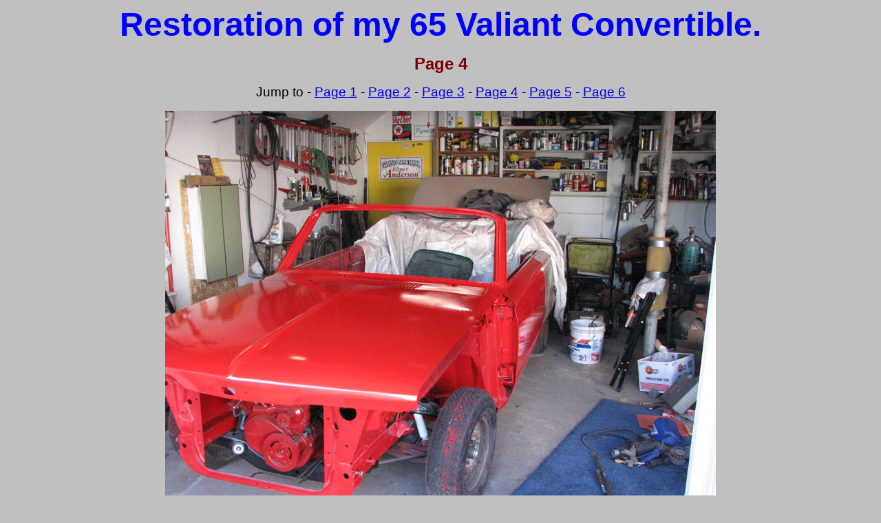

--- FILE ---
content_type: text/html
request_url: https://www.turbinecar.com/images/Valiant-restoration/Restoration-4.htm
body_size: 1516
content:
<!DOCTYPE HTML PUBLIC "-//W3C//DTD HTML 3.2//EN">
<HTML>

<HEAD>
	<META HTTP-EQUIV="Content-Type" CONTENT="text/html;CHARSET=iso-8859-1">
<META NAME="VPSiteProject" CONTENT="file:///R|/Turbinecarcom/Project.vpp">

	<META NAME="GENERATOR" Content="Visual Page 2.0 for Windows">
	<TITLE>Restoration of the Valiant V-200 Convertible 2006-2007 - Olson</TITLE>
</HEAD>

<BODY BGCOLOR="silver">

<P ALIGN="CENTER"><B><SPAN STYLE="Font-Size : 36pt"><FONT COLOR="blue" FACE="Arial, Helvetica"> Restoration of
my 65 Valiant Convertible.</FONT></SPAN></B></P>

<P ALIGN="CENTER"><B><SPAN STYLE="Font-Size : 18pt"><FONT COLOR="maroon" FACE="Arial, Helvetica">Page 4</FONT></SPAN><SPAN
STYLE="Font-Size : 36pt"><FONT COLOR="blue" FACE="Arial, Helvetica"></FONT></SPAN></B></P>

<P ALIGN="CENTER"><SPAN STYLE="Font-Size : 14pt"><FONT FACE="Arial, Helvetica">Jump to - </FONT></SPAN><A HREF="Restoration-1.htm"><SPAN
STYLE="Font-Size : 14pt"><FONT FACE="Arial, Helvetica">Page 1</FONT></SPAN></A><SPAN STYLE="Font-Size : 14pt"><FONT
COLOR="blue" FACE="Arial, Helvetica"> - </FONT></SPAN><A HREF="Restoration-2.htm"><SPAN STYLE="Font-Size : 14pt"><FONT
FACE="Arial, Helvetica">Page 2</FONT></SPAN></A><SPAN STYLE="Font-Size : 14pt"><FONT COLOR="blue" FACE="Arial, Helvetica">
- </FONT></SPAN><A HREF="Restoration-3.htm"><SPAN STYLE="Font-Size : 14pt"><FONT FACE="Arial, Helvetica">Page 3</FONT></SPAN></A><SPAN
STYLE="Font-Size : 14pt"><FONT COLOR="blue" FACE="Arial, Helvetica"> - </FONT></SPAN><A HREF="Restoration-4.htm"><SPAN
STYLE="Font-Size : 14pt"><FONT FACE="Arial, Helvetica">Page 4</FONT></SPAN></A><SPAN STYLE="Font-Size : 14pt"><FONT
COLOR="blue" FACE="Arial, Helvetica"> - </FONT></SPAN><A HREF="Restoration-5.htm"><SPAN STYLE="Font-Size : 14pt"><FONT
FACE="Arial, Helvetica">Page 5</FONT></SPAN></A><SPAN STYLE="Font-Size : 14pt"><FONT COLOR="blue" FACE="Arial, Helvetica">
- </FONT></SPAN><A HREF="Restoration-6.htm"><SPAN STYLE="Font-Size : 14pt"><FONT FACE="Arial, Helvetica">Page 6</FONT></SPAN></A><SPAN
STYLE="Font-Size : 14pt"><FONT COLOR="blue" FACE="Arial, Helvetica"></FONT></SPAN></P>

<P ALIGN="CENTER"><IMG SRC="20070630a.jpg" WIDTH="800" HEIGHT="600" ALIGN="BOTTOM" BORDER="0"></P>

<P ALIGN="CENTER"><SPAN STYLE="Font-Size : 14pt"><FONT COLOR="blue" FACE="Arial, Helvetica">I got another coat
-with shine - on the hood and the doors are hung and red too.</FONT></SPAN></P>
<P ALIGN="CENTER"><IMG SRC="20070630b.jpg" WIDTH="800" HEIGHT="600" ALIGN="BOTTOM" BORDER="0"></P>
<P ALIGN="CENTER"><IMG SRC="20070630c.jpg" WIDTH="800" HEIGHT="600" ALIGN="BOTTOM" BORDER="0"></P>
<P ALIGN="CENTER"><SPAN STYLE="Font-Size : 14pt"><FONT COLOR="blue" FACE="Arial, Helvetica">Front fenders have
been stripped - primed inside and painted red inside. I will primer the outside and finish the body work on them
when they are on the car.</FONT></SPAN></P>
<P ALIGN="CENTER"><SPAN STYLE="Font-Size : 14pt"><FONT COLOR="blue" FACE="Arial, Helvetica"><BR>
<IMG SRC="20070712a.jpg" WIDTH="800" HEIGHT="600" ALIGN="BOTTOM" BORDER="0"></FONT></SPAN></P>
<P ALIGN="CENTER"><SPAN STYLE="Font-Size : 14pt"><FONT COLOR="blue" FACE="Arial, Helvetica">I have the sheet metal
all on the front now - time to finish the body work there.</FONT></SPAN></P>
<P ALIGN="CENTER"><IMG SRC="20070712b.jpg" WIDTH="800" HEIGHT="600" ALIGN="BOTTOM" BORDER="0"></P>
<P ALIGN="CENTER"><SPAN STYLE="Font-Size : 14pt"><FONT COLOR="blue" FACE="Arial, Helvetica">I have the red painted
everywhere - inside the sheet metal - and between the pieces.</FONT></SPAN></P>
<P ALIGN="CENTER"><IMG SRC="20070712c.jpg" WIDTH="800" HEIGHT="600" ALIGN="BOTTOM" BORDER="0"></P>
<P ALIGN="CENTER"><BR>
<SPAN STYLE="Font-Size : 14pt"><FONT COLOR="blue" FACE="Arial, Helvetica">I got the steering column re-built and
re-installed also - I still have to fix the steering wheel - it needs a lot of epoxy and work to look good - the
column is fine now though.</FONT></SPAN></P>
<P ALIGN="CENTER"><IMG SRC="20070724a.jpg" WIDTH="800" HEIGHT="380" ALIGN="BOTTOM" BORDER="0"></P>
<P ALIGN="CENTER"><SPAN STYLE="Font-Size : 14pt"><FONT COLOR="blue" FACE="Arial, Helvetica">I spent last night
wiring - the dash is all wired and all I need to do is add the speaker and radio - I think I will install it soon.</FONT></SPAN></P>
<P ALIGN="CENTER"><IMG SRC="20070724b.jpg" WIDTH="800" HEIGHT="261" ALIGN="BOTTOM" BORDER="0"></P>
<P ALIGN="CENTER"><IMG SRC="20070724c.jpg" WIDTH="800" HEIGHT="292" ALIGN="BOTTOM" BORDER="0"></P>
<P ALIGN="CENTER"><SPAN STYLE="Font-Size : 14pt"><FONT COLOR="blue" FACE="Arial, Helvetica">The new dash cap came
out pretty good.<BR>
<IMG SRC="20070728.jpg" WIDTH="800" HEIGHT="600" ALIGN="BOTTOM" BORDER="0"></FONT></SPAN><B><SPAN STYLE="Font-Size : 12pt"><FONT
COLOR="blue" FACE="Arial, Helvetica"><BR>
On Saturday the 28th of July I got the front fenders painted, more dash wire hooked up and some other little details
done. I have decided to hold off doing anything in the trunk this summer - I will concentrate on the ouside and
inteior - also getting it running as soon as possible.</FONT></SPAN></B></P>
<P ALIGN="CENTER"><IMG SRC="20070812a.jpg" WIDTH="800" HEIGHT="600" ALIGN="BOTTOM" BORDER="0"></P>
<P ALIGN="CENTER"><B><SPAN STYLE="Font-Size : 12pt"><FONT COLOR="blue" FACE="Arial, Helvetica">This shot was after
I got the hood catch and other parts installed. Getting ready to start.</FONT></SPAN></B></P>
<P ALIGN="CENTER"><B><SPAN STYLE="Font-Size : 12pt"><FONT COLOR="blue" FACE="Arial, Helvetica"><BR>
</FONT></SPAN></B><SPAN STYLE="Font-Size : 12pt"><FONT COLOR="blue" FACE="Arial, Helvetica"><IMG SRC="20070812b.jpg"
WIDTH="800" HEIGHT="600" ALIGN="BOTTOM" BORDER="0"></FONT></SPAN></P>
<P ALIGN="CENTER"><B><SPAN STYLE="Font-Size : 12pt"><FONT COLOR="blue" FACE="Arial, Helvetica">This was shot before
I added the battery, and fluids. Last night, August 14th, I started it up for the first time. IT RAN! I have a
problem with a few leaks that need attention but it ran! I had the timing about 8 degrees retarded but once I got
it back to spec - it started right up and idled fine. I feel good considering it has new carb, distrubutor, electronic
ignition, alternator, regulator and many other parts - and it ran!</FONT></SPAN></B></P>
<P ALIGN="CENTER"><IMG SRC="20070812c.jpg" WIDTH="800" HEIGHT="600" ALIGN="BOTTOM" BORDER="0"></P>
<P ALIGN="CENTER"><B><SPAN STYLE="Font-Size : 12pt"><FONT COLOR="blue" FACE="Arial, Helvetica">I also got the seat
upholstery back last week $$$$ yike. It looks pretty good - now I have to get it installed on the seat frames.</FONT></SPAN></B></P>

<P ALIGN="CENTER"><B><SPAN STYLE="Font-Size : 12pt"><FONT COLOR="blue" FACE="Arial, Helvetica"><BR>
</FONT></SPAN><A HREF="Restoration-5.htm"><SPAN STYLE="Font-Size : 12pt"><FONT FACE="Arial, Helvetica">CLICK HERE
TO CONTINUE THE STORY ---&gt;&gt;&gt;</FONT></SPAN></A></B></P>

<P ALIGN="CENTER"><B><SPAN STYLE="Font-Size : 18pt"><FONT COLOR="maroon" FACE="Arial, Helvetica">Page 4</FONT></SPAN><SPAN
STYLE="Font-Size : 36pt"><FONT COLOR="blue" FACE="Arial, Helvetica"></FONT></SPAN></B></P>

<P ALIGN="CENTER"><SPAN STYLE="Font-Size : 14pt"><FONT FACE="Arial, Helvetica">Jump to - </FONT></SPAN><A HREF="Restoration-1.htm"><SPAN
STYLE="Font-Size : 14pt"><FONT FACE="Arial, Helvetica">Page 1</FONT></SPAN></A><SPAN STYLE="Font-Size : 14pt"><FONT
COLOR="blue" FACE="Arial, Helvetica"> - </FONT></SPAN><A HREF="Restoration-2.htm"><SPAN STYLE="Font-Size : 14pt"><FONT
FACE="Arial, Helvetica">Page 2</FONT></SPAN></A><SPAN STYLE="Font-Size : 14pt"><FONT COLOR="blue" FACE="Arial, Helvetica">
- </FONT></SPAN><A HREF="Restoration-3.htm"><SPAN STYLE="Font-Size : 14pt"><FONT FACE="Arial, Helvetica">Page 3</FONT></SPAN></A><SPAN
STYLE="Font-Size : 14pt"><FONT COLOR="blue" FACE="Arial, Helvetica"> - </FONT></SPAN><A HREF="Restoration-4.htm"><SPAN
STYLE="Font-Size : 14pt"><FONT FACE="Arial, Helvetica">Page 4</FONT></SPAN></A><SPAN STYLE="Font-Size : 14pt"><FONT
COLOR="blue" FACE="Arial, Helvetica"> - </FONT></SPAN><A HREF="Restoration-5.htm"><SPAN STYLE="Font-Size : 14pt"><FONT
FACE="Arial, Helvetica">Page 5</FONT></SPAN></A><SPAN STYLE="Font-Size : 14pt"><FONT COLOR="blue" FACE="Arial, Helvetica">
- </FONT></SPAN><A HREF="Restoration-6.htm"><SPAN STYLE="Font-Size : 14pt"><FONT FACE="Arial, Helvetica">Page 6</FONT></SPAN></A><B><A
HREF="Restoration-3.htm"><SPAN STYLE="Font-Size : 12pt"><FONT FACE="Arial, Helvetica"></FONT></SPAN></A></B></P>
<P><B><FONT COLOR="yellow" FACE="Arial, Helvetica">Page last updated 8/24/2007</FONT></B>

</BODY>

</HTML>